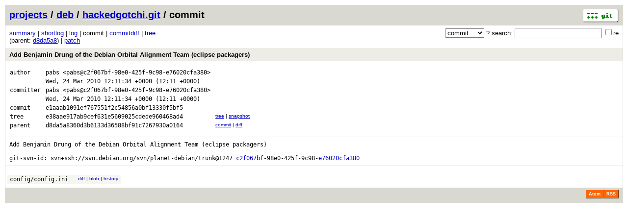

--- FILE ---
content_type: application/xhtml+xml; charset=utf-8
request_url: https://git.deb.at/?p=deb/hackedgotchi.git;a=commit;h=e1aaab1091ef767551f2c54856a0bf13330f5bf5
body_size: 7486
content:
<?xml version="1.0" encoding="utf-8"?>
<!DOCTYPE html [
	<!ENTITY nbsp "&#xA0;">
	<!ENTITY sdot "&#x22C5;">
]>
<html xmlns="http://www.w3.org/1999/xhtml" xml:lang="en-US" lang="en-US">
<!-- git web interface version 2.39.5, (C) 2005-2006, Kay Sievers <kay.sievers@vrfy.org>, Christian Gierke -->
<!-- git core binaries version 2.39.5 -->
<head>
<meta name="generator" content="gitweb/2.39.5 git/2.39.5"/>
<meta name="robots" content="index, nofollow"/>
<title>git.deb.at Git - deb/hackedgotchi.git/commit</title>
<link rel="stylesheet" type="text/css" href="static/gitweb.css"/>
<link rel="alternate" title="deb/hackedgotchi.git - log - RSS feed" href="/?p=deb/hackedgotchi.git;a=rss" type="application/rss+xml" />
<link rel="alternate" title="deb/hackedgotchi.git - log - RSS feed (no merges)" href="/?p=deb/hackedgotchi.git;a=rss;opt=--no-merges" type="application/rss+xml" />
<link rel="alternate" title="deb/hackedgotchi.git - log - Atom feed" href="/?p=deb/hackedgotchi.git;a=atom" type="application/atom+xml" />
<link rel="alternate" title="deb/hackedgotchi.git - log - Atom feed (no merges)" href="/?p=deb/hackedgotchi.git;a=atom;opt=--no-merges" type="application/atom+xml" />
<link rel="shortcut icon" href="static/git-favicon.png" type="image/png" />
</head>
<body>
<div class="page_header">
<a href="http://git-scm.com/" title="git homepage"><img alt="git" class="logo" height="27" src="static/git-logo.png" width="72" /></a><a href="/">projects</a> / <a href="/?a=project_list;pf=deb">deb</a> / <a href="/?p=deb/hackedgotchi.git;a=summary">hackedgotchi.git</a> / commit
</div>
<form method="get" action="/" enctype="multipart/form-data"><div class="search">
<input name="p" type="hidden" value="deb/hackedgotchi.git" />
<input name="a" type="hidden" value="search" />
<input name="h" type="hidden" value="e1aaab1091ef767551f2c54856a0bf13330f5bf5" />
<select name="st" >
<option selected="selected" value="commit">commit</option>
<option value="grep">grep</option>
<option value="author">author</option>
<option value="committer">committer</option>
<option value="pickaxe">pickaxe</option>
</select> <a href="/?p=deb/hackedgotchi.git;a=search_help" title="search help">?</a> search:
<input type="text" name="s"  />
<span title="Extended regular expression"><label><input type="checkbox" name="sr" value="1" />re</label></span></div>
</form>
<div class="page_nav">
<a href="/?p=deb/hackedgotchi.git;a=summary">summary</a> | <a href="/?p=deb/hackedgotchi.git;a=shortlog;h=e1aaab1091ef767551f2c54856a0bf13330f5bf5">shortlog</a> | <a href="/?p=deb/hackedgotchi.git;a=log;h=e1aaab1091ef767551f2c54856a0bf13330f5bf5">log</a> | commit | <a href="/?p=deb/hackedgotchi.git;a=commitdiff;h=e1aaab1091ef767551f2c54856a0bf13330f5bf5">commitdiff</a> | <a href="/?p=deb/hackedgotchi.git;a=tree;h=e38aae917ab9cef631e5609025cdede960468ad4;hb=e1aaab1091ef767551f2c54856a0bf13330f5bf5">tree</a><br/>
(parent: <a href="/?p=deb/hackedgotchi.git;a=commit;h=d8da5a8360d3b6133d36588bf91c7267930a0164">d8da5a8</a>) | <a href="/?p=deb/hackedgotchi.git;a=patch;h=e1aaab1091ef767551f2c54856a0bf13330f5bf5">patch</a><br/>
</div>
<div class="header">
<a class="title" href="/?p=deb/hackedgotchi.git;a=commitdiff;h=e1aaab1091ef767551f2c54856a0bf13330f5bf5">Add Benjamin Drung of the Debian Orbital Alignment Team (eclipse packagers)</a>
</div>
<div class="title_text">
<table class="object_header">
<tr><td>author</td><td><a class="list" href="/?p=deb/hackedgotchi.git;a=search;h=e1aaab1091ef767551f2c54856a0bf13330f5bf5;s=pabs;st=author" title="Search for commits authored by pabs">pabs</a> <a class="list" href="/?p=deb/hackedgotchi.git;a=search;h=e1aaab1091ef767551f2c54856a0bf13330f5bf5;s=pabs@c2f067bf-98e0-425f-9c98-e76020cfa380;st=author" title="Search for commits authored by pabs@c2f067bf-98e0-425f-9c98-e76020cfa380">&lt;pabs@c2f067bf-98e0-425f-9c98-e76020cfa380&gt;</a></td><td rowspan="2"></td></tr>
<tr><td></td><td><span class="datetime">Wed, 24 Mar 2010 12:11:34 +0000</span> (12:11 +0000)</td></tr>
<tr><td>committer</td><td><a class="list" href="/?p=deb/hackedgotchi.git;a=search;h=e1aaab1091ef767551f2c54856a0bf13330f5bf5;s=pabs;st=committer" title="Search for commits committed by pabs">pabs</a> <a class="list" href="/?p=deb/hackedgotchi.git;a=search;h=e1aaab1091ef767551f2c54856a0bf13330f5bf5;s=pabs@c2f067bf-98e0-425f-9c98-e76020cfa380;st=committer" title="Search for commits committed by pabs@c2f067bf-98e0-425f-9c98-e76020cfa380">&lt;pabs@c2f067bf-98e0-425f-9c98-e76020cfa380&gt;</a></td><td rowspan="2"></td></tr>
<tr><td></td><td><span class="datetime">Wed, 24 Mar 2010 12:11:34 +0000</span> (12:11 +0000)</td></tr>
<tr><td>commit</td><td class="sha1">e1aaab1091ef767551f2c54856a0bf13330f5bf5</td></tr>
<tr><td>tree</td><td class="sha1"><a class="list" href="/?p=deb/hackedgotchi.git;a=tree;h=e38aae917ab9cef631e5609025cdede960468ad4;hb=e1aaab1091ef767551f2c54856a0bf13330f5bf5">e38aae917ab9cef631e5609025cdede960468ad4</a></td><td class="link"><a href="/?p=deb/hackedgotchi.git;a=tree;h=e38aae917ab9cef631e5609025cdede960468ad4;hb=e1aaab1091ef767551f2c54856a0bf13330f5bf5">tree</a> | <a href="/?p=deb/hackedgotchi.git;a=snapshot;h=e1aaab1091ef767551f2c54856a0bf13330f5bf5;sf=tgz" title="in format: tar.gz">snapshot</a></td></tr>
<tr><td>parent</td><td class="sha1"><a class="list" href="/?p=deb/hackedgotchi.git;a=commit;h=d8da5a8360d3b6133d36588bf91c7267930a0164">d8da5a8360d3b6133d36588bf91c7267930a0164</a></td><td class="link"><a href="/?p=deb/hackedgotchi.git;a=commit;h=d8da5a8360d3b6133d36588bf91c7267930a0164">commit</a> | <a href="/?p=deb/hackedgotchi.git;a=commitdiff;h=e1aaab1091ef767551f2c54856a0bf13330f5bf5;hp=d8da5a8360d3b6133d36588bf91c7267930a0164">diff</a></td></tr>
</table></div>
<div class="page_body">
Add&nbsp;Benjamin&nbsp;Drung&nbsp;of&nbsp;the&nbsp;Debian&nbsp;Orbital&nbsp;Alignment&nbsp;Team&nbsp;(eclipse&nbsp;packagers)<br/>
<br/>
git-svn-id:&nbsp;svn+ssh://svn.debian.org/svn/planet-debian/trunk@1247&nbsp;<a class="text" href="/?p=deb/hackedgotchi.git;a=object;h=c2f067bf">c2f067bf</a>-98e0-425f-9c98-<a class="text" href="/?p=deb/hackedgotchi.git;a=object;h=e76020cfa380">e76020cfa380</a><br/>
</div>
<div class="list_head">
</div>
<table class="diff_tree">
<tr class="dark">
<td><a class="list" href="/?p=deb/hackedgotchi.git;a=blob;f=config/config.ini;h=b344f78c58b35415d189118d25ee87d3a518bbbf;hb=e1aaab1091ef767551f2c54856a0bf13330f5bf5">config/config.ini</a></td>
<td></td>
<td class="link"><a href="/?p=deb/hackedgotchi.git;a=blobdiff;f=config/config.ini;h=b344f78c58b35415d189118d25ee87d3a518bbbf;hp=033974451c62e26afd91295bf65800cb947dbffd;hb=e1aaab1091ef767551f2c54856a0bf13330f5bf5;hpb=d8da5a8360d3b6133d36588bf91c7267930a0164">diff</a> | <a href="/?p=deb/hackedgotchi.git;a=blob;f=config/config.ini;h=b344f78c58b35415d189118d25ee87d3a518bbbf;hb=e1aaab1091ef767551f2c54856a0bf13330f5bf5">blob</a> | <a href="/?p=deb/hackedgotchi.git;a=history;f=config/config.ini;hb=e1aaab1091ef767551f2c54856a0bf13330f5bf5">history</a></td>
</tr>
</table>
<div class="page_footer">
<a class="rss_logo" href="/?p=deb/hackedgotchi.git;a=rss" title="log RSS feed">RSS</a>
<a class="rss_logo" href="/?p=deb/hackedgotchi.git;a=atom" title="log Atom feed">Atom</a>
</div>
<script type="text/javascript" src="static/gitweb.js"></script>
<script type="text/javascript">
window.onload = function () {
	var tz_cookie = { name: 'gitweb_tz', expires: 14, path: '/' };
	onloadTZSetup('local', tz_cookie, 'datetime');
};
</script>
</body>
</html>